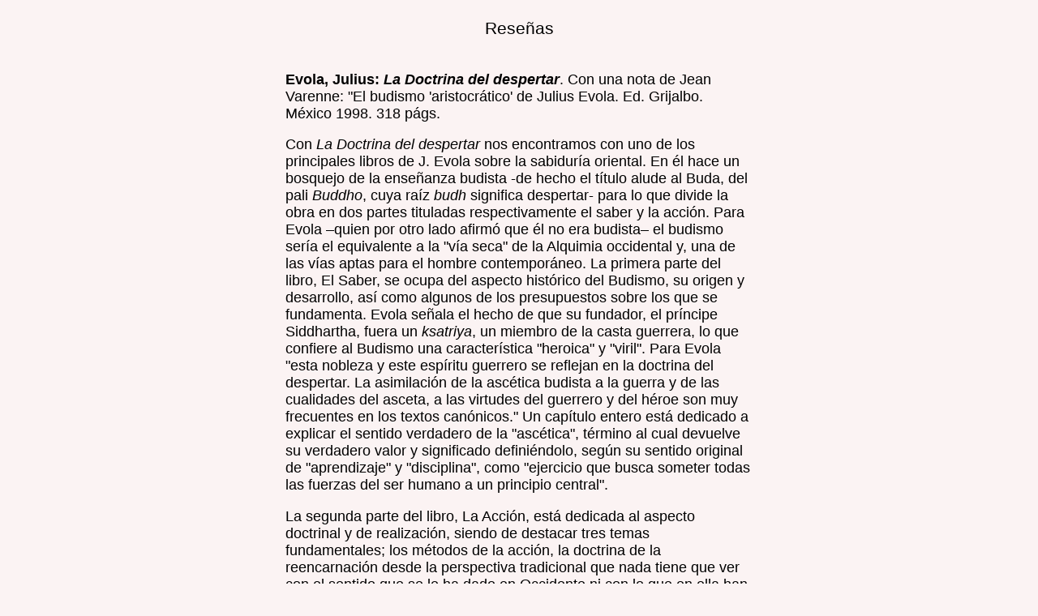

--- FILE ---
content_type: text/html
request_url: https://www.2enero.com/resenas/evolades.htm
body_size: 3082
content:
<!doctype html>
<html lang="es">
<head>
<meta charset="UTF-8">
<meta name="Author" content="Libreria 2 de Enero. España.">
<title>Evola, Julius: La Doctrina del despertar. Reseña por J. Pauls.</title>
<meta name="viewport" content="width=device-width, initial-scale=1" />
<link rel="icon" type="image/x-icon" href="https://www.2enero.com/icon/favicon.ico">
<link href="../css/resenas.css" rel="stylesheet" type="text/css">
<link href="../css/menu.css" rel="stylesheet" type="text/css">
<style type="text/css">
body,td,th {
    font-family: "Arial Narrow", sans-serif;
}
</style>

    </head>

<body>
<!--<hamburguesa>-->
<div class="menu-flotante">
  <input class="checkbox-toggle" type="checkbox" />
  <div class="hamburger">
<div></div>
  </div>
  <div class="menu">
<div>
<div>
  <ul>
	  <li><img src="../images/aum_blanco_.png" alt=""/></li>
<li class="oro">Guía Bibliográfica del Esoterismo</li>
<li><a href="https://www.2enero.com">Catálogo 2012<br><font size="4"><em>Autores - Temas - Reseñas</em></font></a><br>
</li>
	  <li><a href="https://www.2enero.com/textos/"><em><font size="4" color="#ffd700">Mnemosyne</font></em></a>
</li>
	   <li class="rosa">⚚</li>
	  <li class="oro">Libros y comentarios</li>
<li><details>
	<summary>&nbsp;<em>Historia Viva:</em><br>
<em><font size="4">Un recorrido por la obra de Federico González</font></em></summary>
  <p><a href="https://www.2enero.com/historia_viva/introduccion.htm"><font size="4">Introducción</font></a></p>
  <p><a href="https://www.2enero.com/historia_viva/capitulo1viajes.htm"><font size="4">I. Viajes</font></a></p>
  <p><a href="https://www.2enero.com/historia_viva/capitulo2cesbarcelona.htm" ><font size="4">II. El C.E.S. de Barcelona</font></a></p>
  <p><a href="https://www.2enero.com/historia_viva/capitulo3periodo85-91.htm" ><font size="4">III. Periodo 1985-91</font></a></p>
  <p><a href="https://www.2enero.com/historia_viva/capitulo4periodo92-96.htm" ><font size="4">IV. Periodo 1992-96</font></a></p>
  <p><a href="https://www.2enero.com/historia_viva/capitulo5periodo97-2001.htm" ><font size="4">V. Periodo 1997-2001</font></a></p>
  <p><a href="https://www.2enero.com/historia_viva/capitulo6periodo2002-2005.htm" ><font size="4">VI. Periodo 2002-05</font></a></p>
  <p><a href="https://www.2enero.com/historia_viva/capitulo7periodo2006-2009.htm" ><font size="4">VII. Periodo 2006-09 (I)</font></a></p>
  <p><a href="https://www.2enero.com/historia_viva/capitulo8periodo2006-2009.htm" ><font size="4">VIII. Periodo 2006-09 (II)</font></a></p>
  <p><a href="https://www.2enero.com/historia_viva/epilogo_bibliografia.htm"><font size="4">Epílogo y Bibliografía</font></a></p>
  <p><a href="https://www.google.com/search?&q=9788461360246"><font size="4">ISBN</font></a></p>
</details>
	</li>
	  <li><details>
<summary>&nbsp;<em>Sobre la Iniciación</em></summary>
<p><a href="https://www.2enero.com/sobre_la_iniciacion/preambulo.htm"><em><font size="4">Preámbulo</font></em></a></p>
<p><a href="https://www.2enero.com/sobre_la_iniciacion/presentacion.htm"><font size="4">Presentación</font></a></p>
<p><a href="https://www.2enero.com/sobre_la_iniciacion/Luna/Luna.htm"><font size="4">I<br>
A la Luna, antorcha de la Noche</font></a></p>
<p><a href="https://www.2enero.com/sobre_la_iniciacion/Hermes/Hermes_amigo_hombre.htm"><font size="4">II<br>A Hermes, guía de las almas, amigo del hombre</font></a></p>
<p><a href="https://www.2enero.com/sobre_la_iniciacion/Venus/Venus.htm"><font size="4">III<br>
A Venus, "la que produce la vida"</font></a></p>
<p><a href="https://www.2enero.com/sobre_la_iniciacion/Sol/Sol.htm"><font size="4">IV<br>
  Al Sol, luz y vida</font></a></p>
<p><a href="https://www.2enero.com/sobre_la_iniciacion/Marte/Marte_amante_de_Venus.htm"><font size="4">V<br>A Marte, amante de Venus</font></a></p>
<p><a href="https://www.2enero.com/sobre_la_iniciacion/Zeus/Zeus.htm"><font size="4">VI<br>
  A Zeus que lleva la Égida</font></a></p>
<p><a href="https://www.2enero.com/sobre_la_iniciacion/Saturno/Saturno.htm"><font size="4">VII<br>
  A Saturno, regente de la Edad de Oro</font></a></p>
<p><a href="https://www.2enero.com/sobre_la_iniciacion/adenda.htm"><font size="4">Adenda</font></a></p>
<p><a href="https://www.2enero.com/sobre_la_iniciacion/bibliografia.htm"><font size="4">Bibliografía</font></a></p>
	</details></li>
<li><details>
<summary>&nbsp;<em>Comentarios Herméticos</em></summary>
<p><a href="https://www.2enero.com/comentarios_hermeticos/presentacion.htm"><font size="4">Presentación</font></a></p>
<p><a href="https://www.2enero.com/comentarios_hermeticos/simbolismo_y_arte.html"><em><font size="4">Simbolismo y Arte</font></em></a></p>
<p><a href="https://www.2enero.com/comentarios_hermeticos/hermetismo_y_masoneria.htm"><em><font size="4">Hermetismo y Masonería</font></em></a></p>
<p><a href="https://www.2enero.com/comentarios_hermeticos/esoterismo_siglo_xxi.htm"><em><font size="4">Esoterismo Siglo XXI</font></em></a></p>
<p><a href="https://www.2enero.com/temas/fgonzalez.htm#documentos"><em><font size="4">Documentos de la Iglesia Secreta</font></em></a></p>
<p><a href="https://www.2enero.com/comentarios_hermeticos/el_simbolismo_precolombino.html"><em><font size="4">El Simbolismo Precolombino</font></em></a></p>
</details></li>
	 <li class="rosa">⚚</li>
	  
<li><a href="https://www.2enero.com/hypnerotomachia/Hypnerotomachia_Poliphili.htm"><em>Hypnerotomachia Polyphili</em><br>
<font size="4"><em>(selección)</em></font></a></li>
<li><a href="https://www.2enero.com/venus_vive/presentacion.htm">Venus vive<br>
<font size="4"><em>(miscelánea)</em></font></a></li>
</ul>
</div>
</div>
  </div>
</div>
<!--<fin hamburguesa>-->
<header>
<h1>Reseñas</h1>
    </header>
<main>
  <article>
    <p><strong>Evola, Julius: <em>La Doctrina del despertar</em></strong>. Con una nota de Jean Varenne: "El budismo 'aristocrático' de Julius Evola. Ed. Grijalbo. México 1998. 318 págs. <br>
    </p>
    <p>Con <em>La Doctrina del despertar </em>nos encontramos con uno de los principales libros de J. Evola sobre la sabiduría oriental. En él hace un bosquejo de la enseñanza budista -de hecho el título alude al Buda, del pali <em>Buddho</em>, cuya raíz <em>budh</em> significa despertar- para lo que divide la obra en dos partes tituladas respectivamente el saber y la acción. Para Evola –quien por otro lado afirmó que él no era budista– el budismo sería el equivalente a la "vía seca" de la Alquimia occidental y, una de las vías aptas para el hombre contemporáneo. La primera parte del libro, El Saber, se ocupa del aspecto histórico del Budismo, su origen y desarrollo, así como algunos de los presupuestos sobre los que se fundamenta. Evola señala el hecho de que su fundador, el príncipe Siddhartha, fuera un <em>ksatriya</em>, un miembro de la casta guerrera, lo que confiere al Budismo una característica "heroica" y "viril". Para Evola "esta nobleza y este espíritu guerrero se reflejan en la doctrina del despertar. La asimilación de la ascética budista a la guerra y de las cualidades del asceta, a las virtudes del guerrero y del héroe son muy frecuentes en los textos canónicos." Un capítulo entero está dedicado a explicar el sentido verdadero de la "ascética", término al cual devuelve su verdadero valor y significado definiéndolo, según su sentido original de "aprendizaje" y "disciplina", como "ejercicio que busca someter todas las fuerzas del ser humano a un principio central". </p>
    <p>La segunda parte del libro, La Acción, está dedicada al aspecto doctrinal y de realización, siendo de destacar tres temas fundamentales; los métodos de la acción, la doctrina de la reencarnación desde la perspectiva tradicional que nada tiene que ver con el sentido que se le ha dado en Occidente ni con lo que en ella han querido ver los occidentales en general, y la doctrina del nirvana a la que también despoja de todo concepto erróneo. La Doctrina del Despertar se trata en definitiva de un libro ciertamente interesante para una aproximación al estudio del Budismo dirigido especialmente a la mentalidad occidental, y sin olvidar, citando al autor de la introducción, Jean Varenne, que "...es un ensayo no una <em>summa</em>. No es una historia del budismo primitivo, antes bien una reflexión sobre la verdadera naturaleza del ascetismo budista y sobre su posible integración en el mundo moderno".     </p>
    <p align="right"><em>J. Pauls</em><strong> </strong></p>
  </article>
  </main>
    <footer>
  <div class="navpie">
  <div class="navcell"><a href="../autores/aa.htm">autores</a></div>
  <div class="navcell"><a href="lista.htm" target="_blank">reseñas</a></div>
  <div class="navcell"><a href="../temas/temas.htm" target="_blank">temas</a></div>
</div>
<br>
<div class="pad10">———&nbsp;&nbsp;&nbsp;&nbsp;<a href="https://www.2enero.com"><img src="../images/avm_aviso.gif" width="51" height="51" align="absmiddle" alt=""></a>&nbsp;&nbsp;&nbsp;&nbsp;———</div>
<br>
<br>
<div id="copyright">
  <p align="center"><br>
  <em>© El autor/a y <a href="https://www.2enero.com/resenas/lista.htm" target="_blank">2enero.com</a> 1999-2025. Reg. Prop. Intel. 2001/50/6367.</em><br><br>
</p>
	</div>
</footer>
</body>
</html>
   <!-- Statcounter code for Venus https://www.2enero.com on Dreamweaver -->
    <script type="text/javascript">
var sc_project=11542876; 
var sc_invisible=1; 
var sc_security="626fe79e"; 
var sc_client_storage="disabled"; 
    </script>
    <script type="text/javascript"
src="https://www.statcounter.com/counter/counter.js"
async></script>
    <noscript>
    <div class="statcounter"><a title="Web Analytics
Made Easy - StatCounter" href="http://statcounter.com/"
target="_blank"><img class="statcounter"
src="https://c.statcounter.com/11542876/0/626fe79e/1/" alt="Web
Analytics Made Easy - StatCounter"></a></div>
    </noscript>
<!-- End of Statcounter Code -->
  

--- FILE ---
content_type: text/css
request_url: https://www.2enero.com/css/resenas.css
body_size: 731
content:
@charset "UTF-8";
/* CSS Document */
body {
    margin: 0 auto;
    font: 1.2em 'Arial Narrow', sans-serif;
    background-color: #FBF3F3;
    max-width: 600px;
}
.img {
  max-width: 100%;
  height: auto;
}
a:link {
  color: #0000EE;
  text-decoration: none;
}
a:hover {
  text-decoration: underline;
  color: #666666;
}
a:visited {
  color: #0000EE;
}
header {
    height: auto;
    padding: 1px 1px 1px 1px;
    text-align: center;
    justify-content: center;
}
header h1 {
    font-size: 1.2em;
    font-weight: 500;
    padding: 8px 0px;
}
.h1b {
    font-size: 0.9em;
    margin-top: -20px;
    margin-bottom: 20px;
}
.h1bb {
    font-size: 1em;
    margin-top: -20px;
    margin-bottom: 20px;
}
.h1c {
    font-size: 0.8em;
    margin-top: -20px;
    margin-bottom: 20px;
}
.piedeimagen {
    text-align: center;
    font-size: 18px;
}
header h2 {
    font-size: 19px;
    color: #993366;
    text-align: center;
}
.ref {
	font-weight: 600;
	font-size: .80em;
	line-height: 0.5em;
	vertical-align: baseline;
	position: relative;
	top: -0.4em;
	text-decoration: none;
}
.guia {
    text-align: center;
    font-size: 22px;
    color: #000080;
    font-weight: 700;
    line-height: 1.2em;
}
.guia2 {
    text-align: center;
    font-size: 20px;
    color: #666666;
    font-weight: 700;
    line-height: 1.2em;
    margin-top: -10px;
}
.titulo {
    font-size: 1.2em;
}
.titulos {
    font-size: 0.9em;
}
._titulos {
    font-size: 0.9em;
}
main {
    margin-top: 0px;
    margin-bottom: 0px;
	display: flex;
	flex-direction: column;
}
a:link {
  color: #990000;
  text-decoration: none;
}
a:hover {
  text-decoration: underline;
  color: #555555;
}
a:visited {
  color: #990000;
}
article {
    width: 75%;
}
article h1 {
    text-align: center;
}
article h2 {
    font-size: 19px;
    color: #993366;
    text-align: center;
}
footer {
    padding-bottom: 20px;
    text-align: center;
}
footer h2 {
    font-size: 19px;
    color: #993366;
    text-align: center;
}
.navpie {
    display: -ms-flexbox; /* IE10 */
    display: flex;
    flex-direction: row;
    text-allign: center;
    width: 90%;
    margin: 0 auto;
    padding-top: 25px;
    padding-bottom: 25px;
}
.navcell {
    width: 33%; 
    padding: 15px 0;
    text-align: center;
}
.pad10 {
    padding: 10px 0;
    text-align: center;
}
.pad10e {
    padding: 10px 30px;
    text-align: center;
}
.pad10white {
    padding: 10px 0;
    text-align: center;
    background-color: white;
}
.cita {
    display: block;
    font-size: 0.9em;
	line-height: 1.2em;
    padding: 4px 20px;
}
.citaderecha {
	margin-left: 50px;
	margin-right: 5px;
	font-size: 0.9em;
	text-align: right;
}
.purpura {
    color: #993366;
    font-weight: 700;
}
.white {color:white;
}
.rojo {
    color:#900;
    font-weight: 900;
}
.sym {
    background-color: #FFFFCC;
}
blockquote a {
    color: darkmagenta;
}
#copyright  {
	font-size: 0.8em;
	display: none;
}
@media only screen and (max-width: 650px)
{
header {
    padding: 0 10px;
    text-align: center;
    justify-content: center;
}
body {
    font-size: 1.1em;
    }
article {
    margin: 0 auto;
    width: 96%;
}
    }
@media only screen and (min-width: 651px)
{
header {
    text-align: center;
    justify-content: center;
}
body {
    font-size: 1.1em;
    }
article {
    margin: 0 auto;
    width: 96%;
}
}
@media only print
{
#copyright  {
	font-size: 0.8em;
	display: inline;
}
}
@media only print
{
nav  {
display: none;
}
.subir {
display: none;
}
body {
font-family: "Arial Narrow", Arial, sans-serif;
font-size: 15px;
line-height: 1.1;
}
.titulo {
font-size: large;
}
.titulo3 {
font-size: 15px;
}
article {
margin: 0 auto;
width: 90%;
}
.cita {
font-size: small;
}
.pie_imagen {
font-size: small;
	}
#footnotes {
font-size: small;	
	}
#copyright  {
font-size: 0.8em;
display: inline;
}
}


--- FILE ---
content_type: text/css
request_url: https://www.2enero.com/css/menu.css
body_size: 506
content:
@charset "UTF-8";
/* CSS Document */
* {
  box-sizing: border-box;
}
.menu-flotante {
  position: fixed;
  top: 0;
  right: 0;
  z-index: 1;
}
.menu-flotante .checkbox-toggle {
  position: absolute;
  top: 0;
  right: 0;
  z-index: 2;
  cursor: pointer;
  width: 60px;
  height: 60px;
  opacity: 0;
}
.menu-flotante .checkbox-toggle:checked + .hamburger > div {
  transform: rotate(135deg);
}
.menu-flotante .checkbox-toggle:checked + .hamburger > div:before,
.menu-flotante .checkbox-toggle:checked + .hamburger > div:after {
  top: 0;
  transform: rotate(90deg);
}
.menu-flotante .checkbox-toggle:checked + .hamburger > div:after {
  opacity: 0;
}
.menu-flotante .checkbox-toggle:checked ~ .menu {
  pointer-events: auto;
  visibility: visible;
}
.menu-flotante .checkbox-toggle:checked ~ .menu > div {
  transform: scale(1);
  transition-duration: .55s;
}
.menu-flotante .checkbox-toggle:checked ~ .menu > div > div {
  opacity: 1;
  transition: opacity 0.4s ease 0.4s;
}
.menu-flotante .checkbox-toggle:hover + .hamburger {
  box-shadow: inset 0 0 10px rgba(0, 0, 0, 0.1);
}
.menu-flotante .checkbox-toggle:checked:hover + .hamburger > div {
  transform: rotate(225deg);
}
.menu-flotante .hamburger {
  position: absolute;
  top: 0;
  right: 0;
  z-index: 1;
  width: 60px;
  height: 60px;
  padding: 1em;
  background: rgba(33, 150, 243, 0);
  border-radius: 0 0.12em 0.12em 0;
  cursor: pointer;
  transition: box-shadow 0.4s ease;
  backface-visibility: hidden;
  display: flex;
  align-items: center;
  justify-content: center;
}
.menu-flotante .hamburger > div {
  position: relative;
  flex: none;
  width: 100%;
  height: 4px;
  background: #006400;
  transition: all 0.4s ease;
  display: flex;
  align-items: center;
  justify-content: center;
}
.menu-flotante .hamburger > div:before,
.menu-flotante .hamburger > div:after {
  content: '';
  position: absolute;
  z-index: 1;
  top: -10px;
  right: 0;
  width: 100%;
  height: 4px;
  background: inherit;
  transition: all 0.4s ease;
}
.menu-flotante .hamburger > div:after {
  top: 10px;
}
.menu-flotante .menu {
  position: fixed;
  top: 0;
  right: 0;
  width: 100%;
  height: 100%;
  pointer-events: none;
  visibility: hidden;
  overflow: hidden;
  backface-visibility: hidden;
  outline: 1px solid transparent;
  display: flex;
  align-items: center;
  justify-content: center;
}
.menu-flotante .menu > div {
  width: 200vw;
  height: 260vw;
  color: #fefefe;
  background: rgba(24, 39, 51, 0.85);
  border-radius: 50%;
  transition: all 0.4s ease;
  flex: none;
  transform: scale(0);
  backface-visibility: hidden;
  overflow: hidden;
  display: flex;
  align-items: center;
  justify-content: center;
}
.menu-flotante .menu > div > div {
  text-align: center;
  max-width: 90vw;
  max-height: 100vh;
  opacity: 0;
  transition: opacity 0.4s ease;
  overflow-y: auto;
  flex: none;
  display: flex;
  align-items: center;
  justify-content: center;
}
.menu-flotante .menu > div > div > ul {
  list-style: none;
  padding: 0 1em;
  margin: 0;
  display: block;
  max-height: 100vh;
}
.menu-flotante .menu > div > div > ul > li {
  padding: 0;
  margin: 0.8em;
  font-size: 20px;
  display: block;
}
.menu-flotante .menu > div > div > ul > li > a {
  position: relative;
  display: inline;
  cursor: pointer;
  color: #fefefe;
  transition: color 0.4s ease;
}
.menu-flotante .menu a {
	color: #fefefe;
}
.menu-flotante .menu a:hover {
  color: #ffffff;
}
.bold {
  font-weight: 500;
}
.menu-flotante .oro {color: gold;}
.menu-flotante .rosa {color: deeppink;}
.menu-flotante .naranja {color: darkorange;}

@media only screen and (min-width: 769px)
{
.menu-flotante {display:none;
}
}
